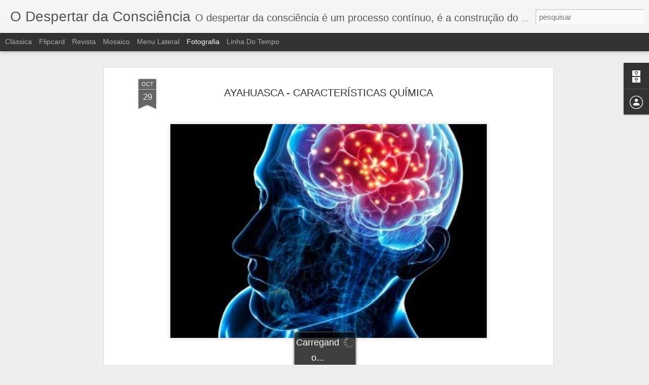

--- FILE ---
content_type: text/javascript; charset=UTF-8
request_url: https://domlordshiva.blogspot.com/?v=0&action=initial&widgetId=BlogArchive1&responseType=js&xssi_token=AOuZoY4qK55AhTkxQr_Su9LLX5a9UI-EKQ%3A1768610468357
body_size: 445
content:
try {
_WidgetManager._HandleControllerResult('BlogArchive1', 'initial',{'url': 'https://domlordshiva.blogspot.com/search?updated-min\x3d1969-12-31T21:00:00-03:00\x26updated-max\x3d292278994-08-17T07:12:55Z\x26max-results\x3d45', 'name': 'All Posts', 'expclass': 'expanded', 'toggleId': 'ALL-0', 'post-count': 45, 'data': [{'url': 'https://domlordshiva.blogspot.com/2018/', 'name': '2018', 'expclass': 'expanded', 'toggleId': 'YEARLY-1514772000000', 'post-count': 2, 'data': [{'url': 'https://domlordshiva.blogspot.com/2018/10/', 'name': 'outubro', 'expclass': 'expanded', 'toggleId': 'MONTHLY-1538362800000', 'post-count': 2, 'posts': [{'title': 'A Morte Inici\xe1tica da Ma\xe7onaria', 'url': 'https://domlordshiva.blogspot.com/2018/10/a-morte-iniciatica-da-maconaria.html'}, {'title': 'A morte Xam\xe2nica', 'url': 'https://domlordshiva.blogspot.com/2018/10/a-morte-xamanica.html'}]}]}, {'url': 'https://domlordshiva.blogspot.com/2016/', 'name': '2016', 'expclass': 'collapsed', 'toggleId': 'YEARLY-1451613600000', 'post-count': 7, 'data': [{'url': 'https://domlordshiva.blogspot.com/2016/07/', 'name': 'julho', 'expclass': 'collapsed', 'toggleId': 'MONTHLY-1467342000000', 'post-count': 4}, {'url': 'https://domlordshiva.blogspot.com/2016/02/', 'name': 'fevereiro', 'expclass': 'collapsed', 'toggleId': 'MONTHLY-1454292000000', 'post-count': 3}]}, {'url': 'https://domlordshiva.blogspot.com/2015/', 'name': '2015', 'expclass': 'collapsed', 'toggleId': 'YEARLY-1420077600000', 'post-count': 14, 'data': [{'url': 'https://domlordshiva.blogspot.com/2015/10/', 'name': 'outubro', 'expclass': 'collapsed', 'toggleId': 'MONTHLY-1443668400000', 'post-count': 1}, {'url': 'https://domlordshiva.blogspot.com/2015/08/', 'name': 'agosto', 'expclass': 'collapsed', 'toggleId': 'MONTHLY-1438398000000', 'post-count': 2}, {'url': 'https://domlordshiva.blogspot.com/2015/07/', 'name': 'julho', 'expclass': 'collapsed', 'toggleId': 'MONTHLY-1435719600000', 'post-count': 3}, {'url': 'https://domlordshiva.blogspot.com/2015/05/', 'name': 'maio', 'expclass': 'collapsed', 'toggleId': 'MONTHLY-1430449200000', 'post-count': 1}, {'url': 'https://domlordshiva.blogspot.com/2015/04/', 'name': 'abril', 'expclass': 'collapsed', 'toggleId': 'MONTHLY-1427857200000', 'post-count': 3}, {'url': 'https://domlordshiva.blogspot.com/2015/03/', 'name': 'mar\xe7o', 'expclass': 'collapsed', 'toggleId': 'MONTHLY-1425178800000', 'post-count': 1}, {'url': 'https://domlordshiva.blogspot.com/2015/01/', 'name': 'janeiro', 'expclass': 'collapsed', 'toggleId': 'MONTHLY-1420077600000', 'post-count': 3}]}, {'url': 'https://domlordshiva.blogspot.com/2014/', 'name': '2014', 'expclass': 'collapsed', 'toggleId': 'YEARLY-1388541600000', 'post-count': 21, 'data': [{'url': 'https://domlordshiva.blogspot.com/2014/12/', 'name': 'dezembro', 'expclass': 'collapsed', 'toggleId': 'MONTHLY-1417399200000', 'post-count': 1}, {'url': 'https://domlordshiva.blogspot.com/2014/11/', 'name': 'novembro', 'expclass': 'collapsed', 'toggleId': 'MONTHLY-1414807200000', 'post-count': 4}, {'url': 'https://domlordshiva.blogspot.com/2014/10/', 'name': 'outubro', 'expclass': 'collapsed', 'toggleId': 'MONTHLY-1412132400000', 'post-count': 12}, {'url': 'https://domlordshiva.blogspot.com/2014/09/', 'name': 'setembro', 'expclass': 'collapsed', 'toggleId': 'MONTHLY-1409540400000', 'post-count': 2}, {'url': 'https://domlordshiva.blogspot.com/2014/08/', 'name': 'agosto', 'expclass': 'collapsed', 'toggleId': 'MONTHLY-1406862000000', 'post-count': 2}]}, {'url': 'https://domlordshiva.blogspot.com/2012/', 'name': '2012', 'expclass': 'collapsed', 'toggleId': 'YEARLY-1325383200000', 'post-count': 1, 'data': [{'url': 'https://domlordshiva.blogspot.com/2012/12/', 'name': 'dezembro', 'expclass': 'collapsed', 'toggleId': 'MONTHLY-1354327200000', 'post-count': 1}]}], 'toggleopen': 'MONTHLY-1538362800000', 'style': 'HIERARCHY', 'title': 'Arquivo do blog'});
} catch (e) {
  if (typeof log != 'undefined') {
    log('HandleControllerResult failed: ' + e);
  }
}


--- FILE ---
content_type: text/javascript; charset=UTF-8
request_url: https://domlordshiva.blogspot.com/?v=0&action=initial&widgetId=BlogArchive1&responseType=js&xssi_token=AOuZoY4qK55AhTkxQr_Su9LLX5a9UI-EKQ%3A1768610468357
body_size: 449
content:
try {
_WidgetManager._HandleControllerResult('BlogArchive1', 'initial',{'url': 'https://domlordshiva.blogspot.com/search?updated-min\x3d1969-12-31T21:00:00-03:00\x26updated-max\x3d292278994-08-17T07:12:55Z\x26max-results\x3d45', 'name': 'All Posts', 'expclass': 'expanded', 'toggleId': 'ALL-0', 'post-count': 45, 'data': [{'url': 'https://domlordshiva.blogspot.com/2018/', 'name': '2018', 'expclass': 'expanded', 'toggleId': 'YEARLY-1514772000000', 'post-count': 2, 'data': [{'url': 'https://domlordshiva.blogspot.com/2018/10/', 'name': 'outubro', 'expclass': 'expanded', 'toggleId': 'MONTHLY-1538362800000', 'post-count': 2, 'posts': [{'title': 'A Morte Inici\xe1tica da Ma\xe7onaria', 'url': 'https://domlordshiva.blogspot.com/2018/10/a-morte-iniciatica-da-maconaria.html'}, {'title': 'A morte Xam\xe2nica', 'url': 'https://domlordshiva.blogspot.com/2018/10/a-morte-xamanica.html'}]}]}, {'url': 'https://domlordshiva.blogspot.com/2016/', 'name': '2016', 'expclass': 'collapsed', 'toggleId': 'YEARLY-1451613600000', 'post-count': 7, 'data': [{'url': 'https://domlordshiva.blogspot.com/2016/07/', 'name': 'julho', 'expclass': 'collapsed', 'toggleId': 'MONTHLY-1467342000000', 'post-count': 4}, {'url': 'https://domlordshiva.blogspot.com/2016/02/', 'name': 'fevereiro', 'expclass': 'collapsed', 'toggleId': 'MONTHLY-1454292000000', 'post-count': 3}]}, {'url': 'https://domlordshiva.blogspot.com/2015/', 'name': '2015', 'expclass': 'collapsed', 'toggleId': 'YEARLY-1420077600000', 'post-count': 14, 'data': [{'url': 'https://domlordshiva.blogspot.com/2015/10/', 'name': 'outubro', 'expclass': 'collapsed', 'toggleId': 'MONTHLY-1443668400000', 'post-count': 1}, {'url': 'https://domlordshiva.blogspot.com/2015/08/', 'name': 'agosto', 'expclass': 'collapsed', 'toggleId': 'MONTHLY-1438398000000', 'post-count': 2}, {'url': 'https://domlordshiva.blogspot.com/2015/07/', 'name': 'julho', 'expclass': 'collapsed', 'toggleId': 'MONTHLY-1435719600000', 'post-count': 3}, {'url': 'https://domlordshiva.blogspot.com/2015/05/', 'name': 'maio', 'expclass': 'collapsed', 'toggleId': 'MONTHLY-1430449200000', 'post-count': 1}, {'url': 'https://domlordshiva.blogspot.com/2015/04/', 'name': 'abril', 'expclass': 'collapsed', 'toggleId': 'MONTHLY-1427857200000', 'post-count': 3}, {'url': 'https://domlordshiva.blogspot.com/2015/03/', 'name': 'mar\xe7o', 'expclass': 'collapsed', 'toggleId': 'MONTHLY-1425178800000', 'post-count': 1}, {'url': 'https://domlordshiva.blogspot.com/2015/01/', 'name': 'janeiro', 'expclass': 'collapsed', 'toggleId': 'MONTHLY-1420077600000', 'post-count': 3}]}, {'url': 'https://domlordshiva.blogspot.com/2014/', 'name': '2014', 'expclass': 'collapsed', 'toggleId': 'YEARLY-1388541600000', 'post-count': 21, 'data': [{'url': 'https://domlordshiva.blogspot.com/2014/12/', 'name': 'dezembro', 'expclass': 'collapsed', 'toggleId': 'MONTHLY-1417399200000', 'post-count': 1}, {'url': 'https://domlordshiva.blogspot.com/2014/11/', 'name': 'novembro', 'expclass': 'collapsed', 'toggleId': 'MONTHLY-1414807200000', 'post-count': 4}, {'url': 'https://domlordshiva.blogspot.com/2014/10/', 'name': 'outubro', 'expclass': 'collapsed', 'toggleId': 'MONTHLY-1412132400000', 'post-count': 12}, {'url': 'https://domlordshiva.blogspot.com/2014/09/', 'name': 'setembro', 'expclass': 'collapsed', 'toggleId': 'MONTHLY-1409540400000', 'post-count': 2}, {'url': 'https://domlordshiva.blogspot.com/2014/08/', 'name': 'agosto', 'expclass': 'collapsed', 'toggleId': 'MONTHLY-1406862000000', 'post-count': 2}]}, {'url': 'https://domlordshiva.blogspot.com/2012/', 'name': '2012', 'expclass': 'collapsed', 'toggleId': 'YEARLY-1325383200000', 'post-count': 1, 'data': [{'url': 'https://domlordshiva.blogspot.com/2012/12/', 'name': 'dezembro', 'expclass': 'collapsed', 'toggleId': 'MONTHLY-1354327200000', 'post-count': 1}]}], 'toggleopen': 'MONTHLY-1538362800000', 'style': 'HIERARCHY', 'title': 'Arquivo do blog'});
} catch (e) {
  if (typeof log != 'undefined') {
    log('HandleControllerResult failed: ' + e);
  }
}
